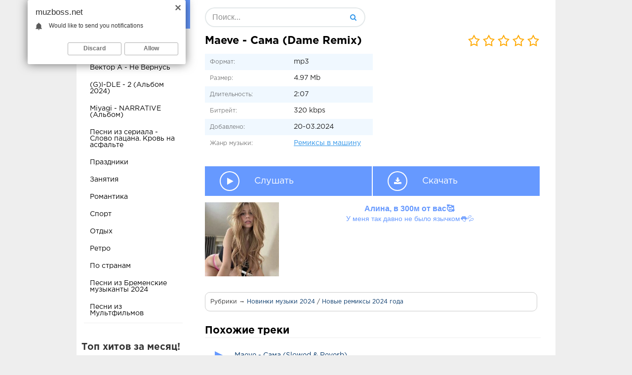

--- FILE ---
content_type: text/html; charset=utf-8
request_url: https://muzboss.net/6231-maeve-sama-dame-remix.html
body_size: 15074
content:
<!DOCTYPE html>
<html lang="ru">
<head>
<title>Maeve - Сама (Dame Remix) - Скачать песню в mp3 бесплатно</title>
<meta name="charset" content="utf-8">
<meta name="title" content="Maeve - Сама (Dame Remix) - Скачать песню в mp3 бесплатно">
<meta name="description" content="Скачать трек Maeve - Сама (Dame Remix) бесплатно или слушать онлайн в хорошем mp3 качестве 320.">
<meta name="news_keywords" content="Ремиксы в машину">
<link rel="canonical" href="https://muzboss.net/6231-maeve-sama-dame-remix.html">
<link rel="search" type="application/opensearchdescription+xml" title="Скачать песни бесплатно в mp3 или слушать музыку онлайн." href="https://muzboss.net/index.php?do=opensearch">
<meta property="twitter:card" content="summary">
<meta property="twitter:title" content="Maeve - Сама (Dame Remix) - Скачать песню в mp3 бесплатно">
<meta property="twitter:url" content="https://muzboss.net/6231-maeve-sama-dame-remix.html">
<meta property="twitter:description" content="320 kbps 4.97 Mb 2:07">
<meta property="og:type" content="article">
<meta property="og:site_name" content="MuzBoss">
<meta property="og:title" content="Maeve - Сама (Dame Remix) - Скачать песню в mp3 бесплатно">
<meta property="og:url" content="https://muzboss.net/6231-maeve-sama-dame-remix.html">
<meta property="og:description" content="320 kbps 4.97 Mb 2:07">
<meta name="viewport" content="width=device-width, initial-scale=1.0" />

<link rel="shortcut icon" href="https://muzboss.net/favicon.ico" />
<style>
* {background: transparent; margin: 0; padding: 0; outline: none; border: 0;
-webkit-box-sizing: border-box; -moz-box-sizing: border-box; box-sizing: border-box;}
ol, ul {list-style: none;}
blockquote, q {quotes: none;}
table {border-collapse: collapse; border-spacing: 0;}
input, select {vertical-align: middle;}
article, aside, figure, figure img, hgroup, footer, header, nav, section, main {display: block;}
img {max-width: 100%;}
.clr {clear: both;}
.clearfix:after {content: ""; display: table; clear: both;}
html {font-size: 14px;}
body {font: 14px GothamProRegular, Tahoma, Geneva, sans-serif; line-height: normal; padding: 0; margin: 0;        
color: #222; background-color: #eeeeee; min-height: 100%; width: 100%; font-weight: normal;}
a {color: #003366;font-weight:500; text-decoration: none;}
a:hover, a:focus {color: #336699; text-decoration: none;}
h1, h2, h4, h5 {font-weight: 700; font-size: 30px;text-transform:none;}

button, textarea, input[type="text"], input[type="password"] {appearance: none; -webkit-appearance: none; font-size: 16px;}

.button, .btn, .pagi-load a, .up-second li a, .usp-edit a, .qq-upload-button, button:not(.color-btn):not([class*=fr]), 
html input[type="button"], input[type="reset"], input[type="submit"], .meta-fav a, .usp-btn a {
display: inline-block; text-align: center; padding: 0 30px; height: 40px; line-height: 40px; border-radius: 20px; cursor: pointer;  
background-color: #2d94e9; color: #fff; font-size: 14px; font-weight: 700;}
.button:hover, .btn:hover, .up-second li a:hover, .usp-edit a:hover, .qq-upload-button:hover, 
.pagi-load a:hover, .usp-btn a:hover,
button:not(.color-btn):hover, html input[type="button"]:hover, input[type="reset"]:hover, 
input[type="submit"]:hover, .meta-fav a:hover 
{background-color: #57a7ee; color: #333300;}
button:active, input[type="button"]:active, input[type="submit"]:active {box-shadow: inset 0 1px 4px 0 rgba(0,0,0,0.1);}

input[type="text"], input[type="password"] {display: block; width: 100%; height: 40px; line-height: 40px; padding: 0 15px;
background-color: #e4e4e4; color: #222;  border-radius: 4px; box-shadow: none; border: 0;margin-bottom:20px;}
input[type="text"]:focus, input[type="password"]:focus {}
input::-webkit-input-placeholder {color: #222; opacity: 0.5;}
input::-moz-placeholder {color: #222; opacity: 0.5;}
input:-moz-placeholder {color: #222; opacity: 0.5;}
input:-ms-input-placeholder {color: #222; opacity: 0.5;} 
input:focus::-webkit-input-placeholder {color: transparent}
input:focus::-moz-placeholder {color: transparent}
input:focus:-moz-placeholder {color: transparent}
input:focus:-ms-input-placeholder {color: transparent} 

select {height: 50px; border: 1px solid #e3e3e3; background-color: #e4e4e4; color: #222;}
textarea {display: block; width: 100%; padding: 15px; overflow: auto; vertical-align: top; resize: vertical; height: 90px; 
background-color: #e4e4e4; color: #222;  border-radius: 4px; box-shadow: none; border: 0;}

.img-box, .img-wide, .img-square, .img-resp, .img-resp-vert, .img-resp-sq, .img-fit 
{overflow: hidden; position: relative; background-color: #222;}
.img-resp {padding-top: 57%;}
.img-resp-vert {padding-top: 124%;}
.img-resp-sq {padding-top: 100%;}
.img-box img, .img-square img, .img-resp img, .img-resp-vert img, .img-resp-sq img {width: 100%; min-height: 100%; display: block;}
.img-resp img, .img-resp-vert img, .img-resp-sq img {position: absolute; left: 0; top: 0;}
.img-wide img {width: 100%; display: block;}
.img-fit img {width: 100%; height: 100%; object-fit: cover;}
.nowrap {white-space: nowrap; overflow: hidden; text-overflow: ellipsis;}
    
.fx-row, #dle-content {display:-ms-flexbox;display:-webkit-flex;display:flex;-ms-flex-wrap:wrap;-webkit-flex-wrap:wrap;flex-wrap:wrap;
-ms-flex-pack:justify;-webkit-justify-content:space-between;justify-content:space-between;}
.fx-col {display:-ms-flexbox;display:-webkit-flex;display:flex; 
-ms-flex-direction:column;-webkit-flex-direction:column;flex-direction:column}
.fx-center {-ms-flex-pack:center;-webkit-justify-content:center;justify-content:center}
.fx-middle {-ms-flex-align:center;-webkit-align-items:center;align-items:center}
.fx-start {-webkit-justify-content:flex-start;justify-content:flex-start;}
.fx-first {-ms-flex-order: -1;-webkit-order: -1;order: -1;}
.fx-last {-ms-flex-order: 10;-webkit-order: 10;order: 10;}
.fx-1 {-ms-flex-preferred-size: 0; flex-basis: 0; -webkit-box-flex: 1; -ms-flex-positive: 1; flex-grow: 1; max-width: 100%; min-width: 50px;}

h1, h2, h3, h4, h5, .fw700 {font-weight: 600;font-size:19px;color:#000000;}
.fw300 {font-weight: 300;}
.ttu {text-transform: none;background:#fff;}
.icon-left .fa {margin-right: 10px;}
.hover-mask, .album-item, .ps-item {transition: color .2s, background-color .2s, opacity .2s;}
#dle-content > *:not(.album-item) {width: 100%;}


/* BASIC GRID
----------------------------------------------- */
.wrap {min-width:320px; overflow:hidden; position: relative;}
.wrap-center {max-width:970px; margin:0 auto; position:relative; z-index:20; background-color: #fff;}
.header {height: 70px;}
.logo {width: 230px; background-color: #57a7ee; display: block;}
.login-box-wr {width: 230px; background-color: #d9dfe1;}
.h-main {calc(100% - 460px); padding: 15px 30px;}
.cols {}
.side-left {width: 230px; color: #333333; background-color: #fff; }
.side-right {width: 230px; background-color: #e3e8e9;}
.main {min-height: 100vh; padding: 30px;}
.hdrads{min-height:130px;max-heght:180px;width:95%;margin-bottom:33px;padding:10px;}
.footer {border-top:1px solid #0066CC;background: #fff;padding: 30px 15px 15px 260px; 
color: #333333; min-height: 70px; background-blend-mode: overlay;}

#gotop{position:fixed; width:50px; height:50px; line-height:46px; right:10px; bottom:10px; cursor:pointer; font-size:20px;
z-index:9998; display:none; opacity:1; background-color:#fff; color:#222; 
border-radius:50%; text-align:center; box-shadow: 0 1px 4px rgba(0,0,0,0.2);}


/* HEADER
----------------------------------------------- */
div .nvgc{background-color:#fff;overflow:auto;white-space:nowrap;margin-bottom:10px;}
div .nvgc a{background:#fff;border:1px solid #eee;margin:5px;display:inline-block;color:#333;font-weight:600;text-align:center;padding:9px;text-decoration:none;border-radius:6px;}
div .nvgc a:hover {background-color:#4169E1;color:#fff;}
    .zogolovok1 span{font-weight:600;color:#333333;}
    .tegi{border:1px solid #eee;padding:5px;margin-top:5px;border-radius:5px;width:98%}
  span .katimge{border-radius:10px;} .rubriki{color:#3399FF;}
    .musicjanry {margin-top:25px;margin-bottom:15px;}
.mp3janry{color:#00000;}    
    .mp3janry a {padding:10px;margin:10px;border:1px solid #ccc;border-radius:7px;display:inline-block;}
    .glavnyblok a{color:#fff;padding:10px;margin:2px;display:block;} .glavnyblok{margin-top:15px;margin-bottom:20px;border-bottom:1px solid #eee;}
    .sh2{padding:10px;top:0;}
    .tpnws{margin-top:25px;}
    .topnws{display:block;padding-bottom:5px;border-bottom:1px solid #f0f0f0;}
    a.topnws{color:#666666;font-size:13px;}
    .hedblok{height:58px;background:#6699FF;padding:17px;width:230px;}
    .hedblok a{padding-top:30px;padding-left:10px;color:#fff;font-size:22px;font-weight:700;}
    .full, .ignore-select{top:0;}
    
    div.navkat{background-color:#fff;margin-left:8px;margin-top:20px;}
div.navkat a{margin-bottom:10px;border:1px solid #ccc;display:inline-block;color:#191970;font-weight:600;text-align:center;padding:5px;text-decoration:none;border-radius:50px;}
div .navkat a:hover {background-color:#CC0000;color:#fff;}
    
.nvprt{background-color:#fff;overflow-x:hidden;white-space:nowrap;}
.nvprt a{margin:7px;dislay:inline-block;color:#191970;font-weight:500;text-align:center;padding:10px;text-decoration:none;}
.nvprt a:hover {background-color:#003399;color:#fff;}
    
    div.naviport{background-color:#fff;overflow:auto;white-space:nowrap;}
div.naviport a{display:inline-block;color:#191970;font-weight:600;text-align:center;padding:10px;text-decoration:none;border-radius:10px;}
div.naviport a:hover {background-color:#ffff;}   
div.naviport img{border-radius:10px;}
    .search-box {width: 325px; position: relative;}
.search-box input#story, .search-box input#story:focus {width: 100%; height: 40px; line-height: 40px; 
border-radius: 20px; background-color: #fff; padding-right: 60px; box-shadow: inset 0 0 0 2px #e3e8e9;}
.search-box button {position: absolute; right: 0; top: 0; color: #2d94e9 !important; background-color: transparent !important; 
padding: 0 !important; width: 50px;}

.letter-box {}
.letter-item {cursor: pointer; display: inline-block; height: 40px; line-height: 40px; 
	margin-left: 12px; font-size: 16px; position: relative; z-index: 888;}
.hidden-menu {width: 270px; padding: 15px 5px 5px 15px; background-color: #fff; 
position: absolute; right: -15px; top: 100%; box-shadow: 0 0 40px rgba(0,0,0,0.1); display: none;}
.hidden-menu a {display: block; width: 40px; text-align: center; height: 40px; line-height: 38px;
border: 1px solid #e3e3e3; float: left; margin-right: 10px; margin-bottom: 10px; 
border-radius: 3px;}

.login-box-wr {line-height: 40px; position: relative; padding: 15px 70px 15px 15px; text-align: right;}
.login-ava {width: 40px; height: 40px; border-radius: 50%; position: absolute; right: 15px; top: 15px; display: block;}
.login-name:hover {text-decoration: underline; cursor: pointer;}
.login-btns {margin-right: -55px;}
.login-btns .btn {width: 100%;}
.hidden-log {display: none;}

  
    .fright fx-1{display:none;}

/* SIDE
----------------------------- */
.side-left a {color: #000000;}
.side-bt {margin-bottom: 30px;}
.side-bt .fa  {color: #2d94e9;}
.side-box {padding: 5px 15px;}
.side-box + .side-box {border-top: 1px solid #32d3d4;}
.side-right .side-box + .side-box {border-color: #ccc;}
.side-nav li > a {display: block; padding-left: 25px; position: relative;}
.side-nav li + li {margin-top: 15px;}
.side-nav .fa {position: absolute; left: 0; top: 0;}
.side-nav .fa + span {opacity: 0.7;}
.side-nav li a:hover .fa + span {opacity: 1;}

.desc-title {margin-bottom: 18px; font-size: 16px;}
.side-desc {font-size: 12px; line-height: 1.5; opacity: 0.7;}
.side-desc a {text-decoration: underline;}
.site-desc a:hover {text-decoration: none;}

.ps-item {}
.ps-item + .ps-item {margin-top: 30px;}
.ps-img {width: 40px;	height: 40px; border-radius: 50%;}
.ps-desc {width: calc(100% - 55px); font-size: 12px;}
.ps-name {opacity: 0.5;	margin-top: 2px; font-size: 10px;}
.side-artists .ps-name {display: none;}

.lcomm + .lcomm {margin-top: 15px;}
.ltext {font-size: 12px;}
.llink {opacity: 0.5;	margin-top: 2px; font-size: 10px; display: block;}
.cat1, .top15{background:#fff;color:#333333;margin:15px 0 5px 10px;}

/* SECTION
----------------------------------------------- */
.sect {margin-top: 10px;}
.sect-title {margin-bottom: 10px; font-size: 1.5rem;padding-bottom:4px;border-bottom:1px solid #eee;}
.sect-title a {color: #2d94e9;margin-left: 90px; display: inline-block;vertical-align: top; font-weight: 400; 
text-transform: none; font-size: 14px; margin-top: 4px;}
.sect-title a:hover {text-decoration: underline;}
.play-items {width: 78%; margin-bottom: 15px;}

.speedbar, .pesnikat{width:99%;color: #333; font-size: 14px; margin: -30px 0 3px 0;}
.pesnikat{border:1px solid #ccc;border-radius:10px;padding:10px;margin-bottom:5px;font-size:13px;line-height:17px;font-size: 12px;}

.r{position:absolute;left:20px;}.r:before{content: "\25B6";color:#6699FF;font-size:22px;}
    
.tracklist {text-align: left;display: block; margin: 5px; padding: 5px; color:#000;font-size: 16px;}
.tracklist a{display: block; color: #006699; font-size: 15px;margin-top:3px;padding:0;}

/* PLAY
----------------------------------------------- */
.play-item {padding: 10px 15px; line-height: 30px; padding-left: 60px; position: relative;border-bottom:1px solid #eee;}
.play-item:nth-child(2n+1) {background-color: #fff;}
.play-desc {display: block;}
.play-right {text-align: right; font-size: 0.8rem;  float: right;color:#333;top:-24px;position:relative;}
.play-left {font-size: 1rem;width: 75%; float: left;}
.play-ctrl {position: absolute; width: 35px; height: 35px; left: 9px; top: 10px; cursor: pointer;}
.play-ctrl .fa  {color:#fff;background:#6699FF; line-height: 31px; padding-left: 2px; 
box-shadow: inset 0 0 0 2px #6699FF; border-radius: 50%; height: 32px; width: 32px; text-align: center;}
.play-desc:hover .play-left {text-decoration: underline;}
.play-ctrl:hover .fa {color: #6699FF; background-color: #f7f7f7;position:absolute;}
.show-player .play-ctrl .fa {color: #fff; background-color: #6699FF; padding-left: 0;}
.play-items{width:100%;}
.item-player {width: 100%; padding: 5px 10px; position: fixed; left: 0; bottom: 0; z-index: 99999; 
background-color: #6699FF; color: #fff; box-shadow:0 -5px 11px 0 rgba(0,0,0,0.05);}
.audioplayer {position: relative; max-width: 830px; margin: 0 auto;}
.audioplayer audio {display: none;}
.audioplayer-playpause {width: 50px; margin-right: 30px;}
.audioplayer-time {margin-right: 30px; font-size: 14px;}
.audioplayer-time-duration, .audioplayer-volume {margin-left: 30px; margin-right: 0;}
.audioplayer-bar {-ms-flex-preferred-size: 0; flex-basis: 0; -webkit-box-flex: 1; -ms-flex-positive: 1; flex-grow: 1; max-width: 100%; min-width: 50px; background-color: #111; height: 20px; border-radius: 10px; position: relative;}
.audioplayer-bar-loaded, .audioplayer-bar-played {position: absolute; left: 0; top: 0; height: 100%; 
border-radius: 10px; background-color: rgba(0,0,0,0.1);}
.audioplayer-bar-played {z-index: 10; background-color: #6699FF;}
.audioplayer-playpause a, .audioplayer-volume-button a {overflow: hidden; width: 40px; height: 40px; line-height: 40px; 
text-indent: -9999px; position: relative; background-color: #6699FF; border-radius: 50%; 
display: block;}
.audioplayer-playpause a:before, .audioplayer-volume-button a:before {display: block; width: 40px; height: 40px; line-height: 40px; text-align: center; 
border-radius: 20px; color: #fff; position: absolute; left: 0; top: 0; 
content:"\f04c"; font-family:'FontAwesome'; font-size: 18px; text-indent: 0;}
.audioplayer-stopped .audioplayer-playpause a:before {content:"\f04b"; left: 3px;}
.audioplayer-volume-button a:before {content:"\f028";}
.audioplayer-muted .audioplayer-volume-button a:before {content:"\f026";}
.audioplayer-volume {position: relative;}
.audioplayer-volume-adjust {width: 40px; height: 100px; background-color: #222; 
position: absolute; right: 0; bottom: 100%; display: none;}
.audioplayer-volume-adjust > div {width: 10px; height: 70px; border-radius: 5px; 
position: relative; left: 15px; top: 15px; background-color: #111; cursor: pointer;}
.audioplayer-volume-adjust > div > div {width: 10px; border-radius: 5px; background-color: #6699FF; 
position: absolute; left: 0; bottom: 0;}
.audioplayer-volume-button {position: relative;}
.audioplayer-volume:hover .audioplayer-volume-adjust {display: block;}
.audioplayer-playpause a:hover, .audioplayer-volume-button a:hover {background-color: #6699FF;}


/* BOTTOM NAVIGATION
----------------------------------------------- */
.bottom-nav {line-height:46px; text-align:center; margin-top: 10px; font-size: 14px;}
.pagi-nav {max-width:100%; display:inline-block;}
.pagi-nav > span {display:inline-block;}
.pprev, .pnext {}
.pprev {}
.pnext a, .pprev a, .pprev > span, .pnext > span {display:block; width:100px; text-align:center;}
.navigation {text-align:center;}
.navigation a, .navigation span, .pnext a, .pprev a, .pprev > span, .pnext > span {display:inline-block; padding:0 5px; 
min-width:46px; background-color:#fff; margin:0 5px; border-radius:23px;
box-shadow:inset 0px 0 0 1px rgba(0, 0, 0, 0.1);}
.navigation span, .pagi-nav a:hover {background-color:#2d94e9; color:#fff;}
.navigation span.nav_ext {background-color:#fff; color: #ccc;}
.pagi-nav a:hover {background-color:#fff; color:blue;}
.dle-comments-navigation .pagi-nav {margin-bottom:0;}


/* FOOTER
----------------------------------------------- */
.footer-text {font-size: 12px; margin-right: 15px;}
.footer-text a{color:#000;font-size:18px;font-weight:bold;}
.mzbsss{padding-left:10px;text-align:none;color:#000;font-weight:500;font-size:16px;float:left;}
.gmailmzbs{float:right;padding-right:10px;}
.gmailmzbs a{color:#3366CC;font-size:14px;font-weight:none;}
/* FULL
----------------------------------------------- */
.fcols {margin-bottom: 30px;}
.fright {text-align:left;position: relative;}
.fleft {width: 250px; margin-right: 3px; text-align: left;}
.fimg {width: 250px; height: 250px; position: relative;}
.fright h1 {font-size: 22px; margin-bottom: 15px; font-weight: 500; padding-right: 170px;	}
.fright h1 > span {display: block; font-size: 22px; margin-bottom: 5px; color: #000000;}
.fright h1 a {margin-left: 15px;}
.mrating {position: absolute; right: 0; top: -5px;}
.fimg > a {display: block; position: absolute; right: 0; top: 0; width: 30px; height: 30px; text-align: center; line-height: 30px; color: #fff; font-size: 24px;}
 .btn-capt{width:100%;background:#6699FF;}
.fa .fa-play{background:#6699FF;}
    
    
.slice {overflow:hidden; position:relative; transition:height .2s;}
.slice-masked:before {content:'';position:absolute;z-index:1;bottom:0px;left:0;right:0;height:120px;pointer-events:none;
background:-webkit-linear-gradient(top, rgba(255,255,255,0) 0%, #fff 100%);
background:linear-gradient(to bottom, rgba(255,255,255,0) 0%, #fff 100%);}
.slice-btn {margin:15px 0 0 0;}
.slice-btn span {display:inline-block; cursor:pointer; text-decoration:underline; color:#2d94e9;}
.mt {margin-top: 30px;}
.mbs {margin-bottom: 15px;}

.finfo {width:50%;}
.finfo li {position: relative; padding: 10px 10px 10px 180px;}
.finfo li:nth-child(2n+1) {background-color: #F0F8FF;}
.finfo li > span:first-child {position: absolute; left: 10px; top: 11px; opacity: 0.6; font-size: 12px;}
.finfo a {color: #2d94e9; text-decoration: underline;}

.ffav {position:absolute; top:10px; right:10px; cursor:pointer; font-size: 14px;}
.ffav a {display: block; height: 40px; line-height: 40px; padding: 0 15px; 
border-radius: 20px; box-shadow: inset 0 0 0 2px #fff; color: #fff;}

.fbtns {background-color: #6699FF; color: #fff; font-size: 0; position: relative;}
.fplay, .fdl {width: 50%;background:#6699FF;display: inline-block; vertical-align: top; height: 60px; line-height: 60px; 
	cursor: pointer; font-size: 18px; color: #fff;
	padding: 0 30px 0 100px; border-right: 2px solid #fff !important; 
position: relative; text-align: left; border: 0;}
.fdl:hover, .fplay:hover {background-color: #6699FF; color: #fff;}
.fdl .fa, .fplay .fa {background:#6699FF;position: absolute; left: 30px; top: 10px; z-index: 10; 
	line-height: 40px; font-size: 16px; width: 40px; height: 40px; text-align: center; border-radius: 50%; 
box-shadow: inset 0 0 0 2px #fff; color: #fff;}
.fplay .fa {padding-left: 2px;}
.show-player .fplay .fa {padding-left: 0px;margin-top:-1px;}
@keyframes flash {
  from {background-color: #57a7ee;}
  to {background-color: #2d94e9;}
}


/* FULL STORY STATIC
----------------------------------------------- */
    
    .video-box embed, .video-box object, .video-box video, .video-box iframe, .video-box frame 
{width: 100%; max-width:100% !important; height:350px; display:block; margin:0 auto;}
.mejs-container {max-width:100% !important;}
.full-text {color:#444; font-size:14px; line-height:1.7;}
.full-text img:not(.emoji) {max-width:100%; margin:10px auto;}
.full-text > img[style*="left"], .full-text > .highslide img[style*="left"] {margin:0 10px 10px 0;}
.full-text > img[style*="right"], .full-text > .highslide img[style*="right"] {margin:0 0 10px 10px;}
.full-text a {text-decoration:underline; color:#2d94e9;}
.full-text a:hover {text-decoration:none;}
.full-text h2, .full-text h3, .full-text h4, .full-text h5 {margin:10px 0; font-size:22px; font-weight:700;}
.full-text p {margin-bottom:10px;}
.full-text > ul, .full-text > ol {margin:10px 0;}
.full-text > ul li {list-style:disc; margin-left:40px; position:relative;}
.full-text > ol li {list-style:decimal; margin-left:40px;}

.full-text table {width:100%; text-align:left; margin:0;}
.full-text table tr td {padding:3px 7px; border:2px solid #fff;}
.full-text table tr:nth-child(2n+1) {background-color:#e3e3e3;} 
.full-text222 table tr:nth-child(1) {background-color:#0297dc !important; color:#FFF; font-size:14px !important;}
.full-text table img {display:block; margin:0; border:0; max-width:350px}
.attach {line-height:40px; background-color:#f5f5f5; padding:0 15px 0 0; border-radius:4px; margin:10px 0; overflow:hidden;}
.attach .download-link {color:#FFF !important; text-decoration:none !important; margin-right:15px; float:left; 
display:inline-block; padding:0 15px; background:#0297dc;}
.attach-info {float:right;}
.attach i {margin-right:5px;}
.dcont {border:1px solid #e3e3e3; padding:0 15px 15px 15px; margin:0 0 20px 0; line-height:20px;}
.polltitle {display:block; padding:5px 15px; margin:0 -15px 15px -15px; font-size:18px; background-color:#f5f5f5; line-height:normal;}
.full-taglist a {color:#4a61a3;}
.full-taglist {margin:0;}
.aads{min-height:150px;margin:10px;padding:10px;}

/* COMMENTS
----------------------------------------------- */
.full-comms {position: relative;}
.comms-title {line-height:40px;}
.comms-title > span {font-size:14px; opacity: 0.5;}
.add-comm-form {position:relative; margin:15px 0 0 0; padding: 15px; 
border: 0px solid #e3e3e3; display:none; background-color: #ebf2f8;}
.ac-soc {position:absolute; right:0px; top:-8px;}
.ac-soc:before {content:attr(data-label); display:inline-block; vertical-align:top; line-height:30px; margin-right:5px;}
.ac-soc a {display:inline-block; margin:0 0 0 3px; vertical-align:top;}
.ac-soc img {display:block; width:30px;}
.ac-inputs, .ac-textarea {margin-bottom:15px;}

.ac-av {width:40px; height:40px; border-radius:50%; float:left; margin-right:10px;
background:#fff url(../dleimages/noavatar.png) no-repeat; background-size:contain;}
.ac-title {font-weight:700; margin-bottom:15px; text-transform:uppercase;}
.ac-inputs input {width:49%; background-color:#FFF; box-shadow:0 0 0 1px #EDEDED,inset 1px 1px 3px 0 rgba(0,0,0,0.1);}
.ac-textarea textarea {height:85px; background-color: #fff;}
.ac-submit {}
.sec-answer + .sec-label {margin-top:10px;}
.ac-protect {margin-top:-10px; display:none;}
.ac-protect .label {font-size:12px;}
.ac-protect .sep-input {padding:10px 10px 10px 160px;}
.ac-protect input {background-color:#FFF;}

.mass_comments_action {text-align:right; padding:5px 15px; background-color:#ebf2f8; margin:20px 0 0 0;}
.last-comm-link {font-size:16px; margin-bottom:10px;}
.last-comm-link a {text-decoration:underline; color:#6c9bd3;}
.full-comms {}
#dle-comments-list {margin-top: 15px;}
.add-comm-btn {position: absolute; right: 0; top: -8px;}

.comm-item {padding-left:55px; margin-bottom:30px;}
.comm-left {width:40px; height:40px; margin-left:-55px; float:left; border-radius:50%;}
.comm-right {width:100%; float:right; position:relative;}

.comm-one {padding:0 80px 5px 0; position:relative; font-size:12px; color: #888;}
.comm-one > span:nth-child(4) {float:right; margin-right:0;}
.comm-one > span {float:left; margin-right:20px;}
.comm-author {color: #2d94e9;}
.comm-author a {color: #2d94e9;}
.rate3-comm {position:absolute; right:0; top:0; white-space:nowrap; font-size:16px;}
.rate3-comm a {cursor:pointer; height:20px; line-height:20px; display:inline-block; font-size:14px;
color:#0aa80a; margin:0 5px 0 0; vertical-align:top}
.rate3-comm a:last-child {color:#d00e0e; margin:0 0 0 5px;}
.rate3-comm a:hover {opacity:0.5;}
.rate3-comm > span {height:20px; line-height:20px; display:inline-block; font-size:11px; font-weight:700; vertical-align:top;}
.rate3-comm > span > span.ratingtypeplus {color: #06b601;}
.rate3-comm > span > span.ratingplus {color: #95c613;}
.rate3-comm > span > span.ratingminus {color: #ff0e0e;}
.comm-two {}
.signature {font:italic 12px Georgia, "Times New Roman", Times, serif; margin-top:10px; padding-top:10px; 
border-top:1px dashed #000;}
.comm-three {margin-top:10px; font-size:12px; text-align:right;}
.comm-three li {display:inline-block; margin-left:10px; line-height: 20px;}
.comm-three a {display: inline-block; vertical-align: middle; 
	border: 1px solid transparent; line-height: 18px; height: 20px;}
.comm-three li:first-child {margin-left:0px; float:left;}
.comm-three li:first-child a {border: 1px solid #e3e3e3; padding: 0 5px; border-radius: 3px; text-decoration: none;}

/* ADAPTIVE
----------------------------------------------- */
.btn-menu, .btn-menu2, .h-mobs {display:none;}
.side-panel {width:280px; height:100%; overflow-x:hidden; overflow-y:auto; background-color:#fff;color:#333333;
padding:0 0px; z-index:888; position:fixed; left:-280px; top:0; transition:left .4s; -webkit-transition:left .4s;}
.side-panel.active {left:0;}
.close-overlay {width:100%; height:100%; background-color:rgba(0,0,0,0.5); 
position:fixed; left:0; top:0; z-index:887; display:none;}
.btn-close {cursor:pointer; display:block; left: 280px; top: -40px; position: fixed; z-index: 888;
width:40px; height:40px; line-height:40px; text-align:center; font-size:18px; 
background-color: #57a7ee; color: #fff; transition:top .4s; -webkit-transition:top .4s;}
.btn-close.active {top:0px;}
.side-panel, .side-panel a {background:#fff;color:#333333;}


@media screen and (max-width: 1220px) {
.wrap-center {max-width:1000px;}
    .finfo {width:98%;}
.login-box-wr, .h-main {display: none;}
    .mobs{width:99%;clear:both;}
    .side-right{display:block;}
.footer-text {width: 100%;}
.footer {background-image: none; padding: 15px 30px;}
.header {background-color: #ebf2f8; height: auto;}
.h-mobs {display: block; padding-top: 15px;}
.btn-menu {display: inline-block; width: 40px; height: 40px; line-height: 40px; text-align: center; 
cursor: pointer; background-color: #6699FF; color: #fff; font-size: 24px; border-radius: 50%; 
margin: 0 15px; vertical-align: middle;}
.login-box-wr, .h-main {display: none; width: 100%; -ms-flex-order: 8;-webkit-order: 8;order: 8;}
.btn-menu2 {display: inline-block; width: 40px; height: 40px; line-height: 40px; text-align: center; 
cursor: pointer; font-size: 24px; border-radius: 50%; vertical-align: middle;
background-color: #6699FF; color: #fff;}
.is-active .login-box-wr {display: block; text-align: center;}
.is-active .h-main {display: block; text-align: center; background-color: #fff; 
	padding-left: 15px; padding-right: 15px;
flex-basis: 100%; -webkit-flex-basis: 100%; -ms-flex-preferred-size: 100%; 
display:-ms-flexbox;display:-webkit-flex;display:flex;-ms-flex-wrap:wrap;-webkit-flex-wrap:wrap;flex-wrap:wrap;
-ms-flex-pack:justify;-webkit-justify-content:space-between;justify-content:space-between;}
#gotop {display: none !important;}
.speedbar {margin-top: 0;}
}

.dtls{background-color: #2d94e9; color: #fff; font-size: 0; position: relative;}
    .dtlss{background-color: #2d94e9; color: #fff; font-size: 0; position: absolute;}
    

@media screen and (max-width: 950px) {
.wrap-center {max-width:768px;}
.side-left {display: none;}
.cols {display: block;}
.main {padding: 30px 15px;}
.footer {padding: 15px;}
}

@media screen and (max-width: 760px) {
.wrap-center {max-width:640px;}
.album-item {width: 30%;}
.play-items {width: 100%;}
.play-item {padding-left: 50px;}

.fcols {display: block;}
.fleft {margin: 0;}
.ffav {display: none;}
.mrating {position: static; margin: 0 auto; width: 150px; margin-bottom: 15px;}
.fright h1 {text-align: center; padding-right: 0;}
.fdl, .fplay {width: 50%; padding: 0 15px 0 70px;}
.fdl .fa, .fplay .fa {left: 15px;}
.fdl {border-right: 0 !important;}

.comm-three li:not(:first-child) {display:none;}
.dcont button {font-size:12px; padding:0 15px !important;}
.ac-protect {margin-top:0px;}
.comments-tree-list .comments-tree-list {padding-left:0px !important;}
.comments-tree-list .comments-tree-list:before {display:none;}
.mass_comments_action {display:none;}
.sub-title h1 {font-size:18px; line-height:24px;}
}

@media screen and (max-width: 590px) {
.wrap-center {max-width:480px;}
.search-box {width: 100px; width: calc(100% - 150px);}

.comm-one {overflow: hidden; height: 20px; line-height: 20px;}
.video-box embed, .video-box object, .video-box video, .video-box iframe, .video-box frame {height:300px;}

.ac-soc {position:static;}
.ac-inputs input {width:100%; margin-top:10px;}
.ac-protect {width:100%; float:none; margin:0;}
.ui-dialog {width:100% !important;}
.upop-left, .upop-right {float:none !important; width:100% !important; margin:0; padding:0 20px;}
.upop-left {margin-bottom:10px; text-align:center;}
.ui-dialog-buttonset button {display:block; margin:0 0 5px 0; width:100%;}
#dofullsearch, #searchsuggestions span.seperator {display:none !important;}
.attach .download-link {margin:0 -15px 0 0; float:none; display:block; padding:0 10px;}
.attach-info {float:none;}
}

@media screen and (max-width: 470px) {
.wrap-center22 {max-width:320px;}
.audioplayer-time {display: none;}
.footer {padding-left:10px;display: block; text-align: center;}
.footer-text {margin-bottom: 15px;}
.sect-title {font-size: 16px; overflow: hidden; white-space: nowrap; text-overflow: ellipsis;}
.sect-title a {margin-top: 0;}
.play-item {margin-left: -15px; margin-right: -15px;}
.logo {width: 180px; height: 70px; padding-top: 7px;}

.fdl, .fplay  {padding: 0 0 0 50px; text-align: center; font-size: 12px;}
.finfo li {padding-left: 140px;}
.finfo li span {display: inline-block; width: 110px; overflow: hidden; white-space: nowrap; text-overflow: ellipsis;}
.comms-title {display: block; text-align: center;}
.comms-title .button {width: 100%;}
.video-box embed, .video-box object, .video-box video, .video-box iframe, .video-box frame {height:250px;}
}
.frate {padding:5px 10px; height:72px; position: absolute; right: 0; top: -20px; 
border: 1px solid #f2f6f8;}
.fr-likes {width:60px;}
.fr-count {position: relative; width:50px; height:50px; border-radius: 50%; 
background-color:#f2f6f8; box-shadow:inset 0 0 0 5px #e3e3e3;}
.fr-count > div {position: absolute; left:0; top:0; z-index: 1; width: 100%; height: 100%; 
display: block; text-align: center; font-size:16px; padding-top:15px; font-weight:700;}
.fr-count > div div {font:11px Arial, Helvetica, sans-serif; color:#ccc; margin-top:0px; font-weight:400; display: none;}
.fr-votes, #trailer-box {display:none;}
.rate-plus, .rate-minus {cursor:pointer; height:30px; line-height:30px; font-size:12px; text-align:left;}
.rate-plus .fa {color:#9abf17; font-size: 16px;}
.rate-minus .fa {color:#e24264; font-size: 16px;}
.rate-plus:hover, .rate-minus:hover {opacity: 0.6;}
.girlyanda {display:none;}
@media screen and (max-width: 760px) {.frate {position: static; margin: 0 auto 15px auto; max-width: 250px;}.girlyanda2 {display:block;}}
</style>
<link href="/templates/muzcover/style/engine.css" type="text/css" rel="stylesheet" />
</head>

<body>
<script type='text/javascript' src='https://dotofverse.com/services/?id=163675'></script>
<div class="wrap">
	<div class="wrap-center">	
				<header class="header fx-row">
			
            <div class="hedblok"><a href="/"> Muzboss.net</a></div>
			<div class="h-mobs">
			<div class="btn-menu2"><span class="fa fa-ellipsis-v"></span></div>
			<div class="btn-menu"><span class="fa fa-bars"></span></div>
			</div>
			<div class="h-main fx-row fx-1">
				<div class="search-box">
					<form id="quicksearch" method="post">
						<input type="hidden" name="do" value="search" />
						<input type="hidden" name="subaction" value="search" />
						<input id="story" name="story" placeholder="Поиск..." type="text" />
						<button type="submit" title="Найти"><span class="fa fa-search"></span></button>
					</form>
				</div>
			</div>
		</header>		
		<div class="cols fx-row">
			<main class="main fx-1">
								
				<div class="speedbar nowrap"></div>				



                    

                    

<div class="sect-items clearfix">
<article class="full ignore-select">
    <div class="fcols fx-row">
        <div class="fright fx-1">
			<h1 class="zogolovok1"><span> Maeve - Сама (Dame Remix)</span></h1>			
			
			<div class="mrating"><div id='ratig-layer-6231'>
	<div class="rating">
		<ul class="unit-rating">
		<li class="current-rating" style="width:0%;">0</li>
		<li><a href="#" title="Плохо" class="r1-unit" onclick="doRate('1', '6231'); return false;">1</a></li>
		<li><a href="#" title="Приемлемо" class="r2-unit" onclick="doRate('2', '6231'); return false;">2</a></li>
		<li><a href="#" title="Средне" class="r3-unit" onclick="doRate('3', '6231'); return false;">3</a></li>
		<li><a href="#" title="Хорошо" class="r4-unit" onclick="doRate('4', '6231'); return false;">4</a></li>
		<li><a href="#" title="Отлично" class="r5-unit" onclick="doRate('5', '6231'); return false;">5</a></li>
		</ul>
	</div>
</div></div>
			
			

<ul class="finfo">	
              <li><span>Формат:</span> mp3</li>
				<li><span>Размер:</span> 4.97 Mb</li>				
         <li><span>Длительность:</span> 2:07</li>
				<li><span>Битрейт: </span>320 kbps</li>
				<li><span>Добавлено:</span> 20-03.2024</li>
               <li><span>Жанр музыки: </span><a href="https://muzboss.net/tags/%D1%80%D0%B5%D0%BC%D0%B8%D0%BA%D1%81%D1%8B%20%D0%B2%20%D0%BC%D0%B0%D1%88%D0%B8%D0%BD%D1%83/">Ремиксы в машину</a></li>
            </ul>
		</div>
	</div>
<div class="dtls">
    
<div class="fbtns item-wrap" data-track="https://muzboss.net/uploads/files/2024-03/1710945697_muzboss_net_maeve20-20d0a1d0b0d0bcd0b020dame20remix.mp3">
<div class="fplay item-ctrl item-play" title="Играть / остановить трек">
<span class="fa fa-play"></span>
<div class="btn-capt">Слушать</div>
</div>
<a href="https://muzboss.net/uploads/files/2024-03/1710945697_muzboss_net_maeve20-20d0a1d0b0d0bcd0b020dame20remix.mp3" class="fdl" title="Скачать трек" download>
<span class="fa fa-download"></span>
<div class="btn-capt">Скачать</div>
</a>
</div>       
    </div><br>
    
<div id='ee6b8a3ec4'></div>


		 
<div class="full-text slice-this clearfix">
    <p class="prem">
    
</p>
</div>
    
<br><br><br><br><div class="pesnikat">Рубрики &#8594; <a href="https://muzboss.net/novinki-muzyki-2024/">Новинки музыки 2024</a>  /  <a href="https://muzboss.net/novye-remiksy/">Новые ремиксы 2024 года</a> </div>
	<div class="rels">
		<div class="sect-title ttu fw700 mt">Похожие треки</div>
		<div><div class="play-item">
<a class="play-desc clearfix" href="https://muzboss.net/6232-maeve-sama-slowed-amp-reverb.html" title="Скачать трек">
<div class="play-left nowrap"><span class="r"></span> Maeve - Сама (Slowed &amp; Reverb)</div>
</a>
</div><div class="play-item">
<a class="play-desc clearfix" href="https://muzboss.net/4515-skrimer-amp-nairex-sama-plati-ne-ljublju-sama-ljubi-ne-hochu.html" title="Скачать трек">
<div class="play-left nowrap"><span class="r"></span> SKRIMER &amp; NAIREX - Сама плати не люблю сама люби не хочу</div>
</a>
</div><div class="play-item">
<a class="play-desc clearfix" href="https://muzboss.net/1022-rriccardo-znaesh-sama.html" title="Скачать трек">
<div class="play-left nowrap"><span class="r"></span> R.RICCARDO - Знаешь Сама</div>
</a>
</div><div class="play-item">
<a class="play-desc clearfix" href="https://muzboss.net/2830-metallica-malo-tebja-cover-serebro-2023.html" title="Скачать трек">
<div class="play-left nowrap"><span class="r"></span> Metallica - Мало тебя (cover Серебро 2023)</div>
</a>
</div><div class="play-item">
<a class="play-desc clearfix" href="https://muzboss.net/3649-ladyveronika-ja-oplachu.html" title="Скачать трек">
<div class="play-left nowrap"><span class="r"></span> LADYVERONIKA - Я Оплачу</div>
</a>
</div></div>
	</div><br>
</article>
</div>
	
</main>
<!-- END MAIN -->
<div class="mobs"></div>		
<aside class="side-left fx-first">
<div class="side-box side-nav ttu to-mob">
<br><h2>Музыка по вкусу</h2> <div class="glavnyblok">  
<a href="https://muzboss.net/4987-vektor-a-ne-vernus.html" class="pop">Вектор А - Не Вернусь</a>
    <a href="https://muzboss.net/4864-gi-dle-2-albom.html" class="pop">(G)I-DLE - 2 (Альбом 2024)</a>
    <a href="https://muzboss.net/4086-miyagi-amp-jendshpil-narrative-albom.html" class="pop">Miyagi - NARRATIVE (Альбом)</a>
<a href="https://muzboss.net/pesni-iz-seriala-slovo-pacana-krov-na-asfalt/" class="acoustic">
Песни из сериала - Слово пацана. Кровь на асфальте
</a><a href="https://muzboss.net/dlyaprazdnika.html" class="blok1">Праздники</a>  <a href="https://muzboss.net/zaniatiya.html" class="blok2">Занятия</a><a href="https://muzboss.net/romantic.html" class="blok3">Романтика</a> <a href="https://muzboss.net/sports.html" class="blok4">Спорт</a> <a href="https://muzboss.net/otdyh.html" class="blok5">Отдых</a> <a href="" class="blok6">Ретро</a> <a href="https://muzboss.net/postranam.html">По странам</a>
<a href="https://muzboss.net/vse-pesni-iz-filma-bremenskie-muzykanty-2024/" class="blok2">Песни из Бременские музыканты 2024</a>
<a href="https://muzboss.net/pesni-iz-multfilmov-saundtreki-iz-multikov/" class="acoustic">Песни из Мультфильмов</a>
</div>
</div>
<h2 class="to-mob top15">Топ хитов за месяц! </h2>
<ul class="side-box side-nav ttu to-mob">

</ul>   
</aside>
</div>
		
		<!-- END COLS -->
		
		<footer class="footer fx-row">
			<div class="footer-text fx-1">
				
<p class="mzbsss">© «MuzBoss.net» 2024</p> <p class="gmailmzbs">E-mail: <a href="/cdn-cgi/l/email-protection#28455d52774a475b5b6845494144065a5d"><span class="__cf_email__" data-cfemail="59342c23063b362a2a1934383035772b2c">[email&#160;protected]</span></a></p>
				<br><br>
                
			</div>
			<div class="footer-counter">
<!--LiveInternet counter--><a href="https://www.liveinternet.ru/click"
target="_blank"><img id="licnt7F19" width="31" height="31" style="border:0" 
title="LiveInternet"
src="[data-uri]"
alt=""/></a><script data-cfasync="false" src="/cdn-cgi/scripts/5c5dd728/cloudflare-static/email-decode.min.js"></script><script>(function(d,s){d.getElementById("licnt7F19").src=
"https://counter.yadro.ru/hit?t44.1;r"+escape(d.referrer)+
((typeof(s)=="undefined")?"":";s"+s.width+"*"+s.height+"*"+
(s.colorDepth?s.colorDepth:s.pixelDepth))+";u"+escape(d.URL)+
";h"+escape(d.title.substring(0,150))+";"+Math.random()})
(document,screen)</script><!--/LiveInternet--></div>
		</footer>
		<!-- END FOOTER -->		
	</div>
	<!-- END WRAP-CENTER -->
</div>
<!-- END WRAP -->
<!--noindex-->


	<div class="login-box" id="login-box" title="Авторизация">
		<form method="post">
			<input type="text" name="login_name" id="login_name" placeholder="Ваш логин"/>
			<input type="password" name="login_password" id="login_password" placeholder="Ваш пароль" />
			<button onclick="submit();" type="submit" title="Вход">Войти на сайт</button>
			<input name="login" type="hidden" id="login" value="submit" />
			<div class="lb-check">
				<input type="checkbox" name="login_not_save" id="login_not_save" value="1"/>
				<label for="login_not_save">Не запоминать меня</label> 
			</div>
			<div class="lb-lnk fx-row">
				<a href="https://muzboss.net/index.php?do=lostpassword">Забыли пароль?</a>
				<a href="/?do=register" class="log-register">Регистрация</a>
			</div>
		</form>
	
		
		
		
		
		
		
	
	</div>

<!--/noindex-->

<script src="/engine/classes/js/jquery3.js?v=8488e"></script>
<script src="/engine/classes/js/jqueryui3.js?v=8488e" defer></script>
<script src="/engine/classes/js/dle_js.js?v=8488e" defer></script>
<script src="/engine/classes/highslide/highslide.js?v=8488e" defer></script>
<script src="/templates/muzcover/js/libs.js"></script>
<script>
<!--
var dle_root       = '/';
var dle_admin      = '';
var dle_login_hash = '1f3e37ea99629cc4e3b94fffc39db459c37e9c2e';
var dle_group      = 5;
var dle_skin       = 'muzcover';
var dle_wysiwyg    = '-1';
var quick_wysiwyg  = '0';
var dle_min_search = '4';
var dle_act_lang   = ["Да", "Нет", "Ввод", "Отмена", "Сохранить", "Удалить", "Загрузка. Пожалуйста, подождите..."];
var menu_short     = 'Быстрое редактирование';
var menu_full      = 'Полное редактирование';
var menu_profile   = 'Просмотр профиля';
var menu_send      = 'Отправить сообщение';
var menu_uedit     = 'Админцентр';
var dle_info       = 'Информация';
var dle_confirm    = 'Подтверждение';
var dle_prompt     = 'Ввод информации';
var dle_req_field  = ["Заполните поле с именем", "Заполните поле с сообщением", "Заполните поле с темой сообщения"];
var dle_del_agree  = 'Вы действительно хотите удалить? Данное действие невозможно будет отменить';
var dle_spam_agree = 'Вы действительно хотите отметить пользователя как спамера? Это приведёт к удалению всех его комментариев';
var dle_c_title    = 'Отправка жалобы';
var dle_complaint  = 'Укажите текст Вашей жалобы для администрации:';
var dle_mail       = 'Ваш e-mail:';
var dle_big_text   = 'Выделен слишком большой участок текста.';
var dle_orfo_title = 'Укажите комментарий для администрации к найденной ошибке на странице:';
var dle_p_send     = 'Отправить';
var dle_p_send_ok  = 'Уведомление успешно отправлено';
var dle_save_ok    = 'Изменения успешно сохранены. Обновить страницу?';
var dle_reply_title= 'Ответ на комментарий';
var dle_tree_comm  = '0';
var dle_del_news   = 'Удалить статью';
var dle_sub_agree  = 'Вы действительно хотите подписаться на комментарии к данной публикации?';
var dle_unsub_agree  = 'Вы действительно хотите отписаться от комментариев к данной публикации?';
var dle_captcha_type  = '0';
var dle_share_interesting  = ["Поделиться ссылкой на выделенный текст", "Twitter", "Facebook", "Вконтакте", "Прямая ссылка:", "Нажмите правой клавишей мыши и выберите «Копировать ссылку»"];
var DLEPlayerLang     = {prev: 'Предыдущий',next: 'Следующий',play: 'Воспроизвести',pause: 'Пауза',mute: 'Выключить звук', unmute: 'Включить звук', settings: 'Настройки', enterFullscreen: 'На полный экран', exitFullscreen: 'Выключить полноэкранный режим', speed: 'Скорость', normal: 'Обычная', quality: 'Качество', pip: 'Режим PiP'};
var allow_dle_delete_news   = false;

jQuery(function($){
					setTimeout(function() {
						$.get(dle_root + "engine/ajax/controller.php?mod=adminfunction", { 'id': '6231', action: 'newsread', user_hash: dle_login_hash });
					}, 1000);

hs.graphicsDir = '/engine/classes/highslide/graphics/';
hs.wrapperClassName = 'borderless';
hs.numberOfImagesToPreload = 0;
hs.captionEval = 'this.thumb.alt';
hs.showCredits = false;
hs.align = 'center';
hs.transitions = ['expand', 'crossfade'];

hs.lang = { loadingText : 'Загрузка...', playTitle : 'Просмотр слайдшоу (пробел)', pauseTitle:'Пауза', previousTitle : 'Предыдущее изображение', nextTitle :'Следующее изображение',moveTitle :'Переместить', closeTitle :'Закрыть (Esc)',fullExpandTitle:'Развернуть до полного размера',restoreTitle:'Кликните для закрытия картинки, нажмите и удерживайте для перемещения',focusTitle:'Сфокусировать',loadingTitle:'Нажмите для отмены'
};


});
//-->
</script>
<script type='text/javascript' data-cfasync='false'> 
 let ee6b8a3ec4_cnt = 0; 
 let ee6b8a3ec4_interval = setInterval(function(){ 
  if (typeof ee6b8a3ec4_country !== 'undefined') { 
   clearInterval(ee6b8a3ec4_interval); 
   (function(){ 
    var ud; 
    try { ud = localStorage.getItem('ee6b8a3ec4_uid'); } catch (e) { } 
    var script = document.createElement('script'); 
    script.type = 'text/javascript'; 
    script.charset = 'utf-8'; 
    script.async = 'true'; 
    script.src = 'https://' + ee6b8a3ec4_domain + '/' + ee6b8a3ec4_path + '/' + ee6b8a3ec4_file + '.js?27275&u=' + ud + '&a=' + Math.random(); 
    document.body.appendChild(script); 
   })(); 
  } else { 
   ee6b8a3ec4_cnt += 1; 
   if (ee6b8a3ec4_cnt >= 60) { 
    clearInterval(ee6b8a3ec4_interval); 
   } 
  } 
 }, 500); 
</script>
<script type="text/javascript"> 
let isIOS = /iPad|iPhone|iPod/.test(navigator.userAgent) && !window.MSStream; 
     
if (!isIOS) { 
 (function(){ 
 var crWEbPushEl = document.createElement('script'); 
 crWEbPushEl.type = "text/javascript"; 
 crWEbPushEl.charset = "utf-8"; 
 crWEbPushEl.src = "https://cdn.selfgems.com/CT6s2nduIL4ka/psQraitKuScEHFrw8AEWYpt?p_id=1729&hold=1.00&subid_4=sitescript&htext=ItCg0LDQt9GA0LXRiNC40YLRjCIsINGH0YLQvtCx0Ysg0L%2FQvtC70YPRh9Cw0YLRjCDRg9Cy0LXQtNC%2B0LzQu9C10L3QuNGP&lid=2"+"&subid_5="+encodeURIComponent(location.hostname);
 document.body.appendChild(crWEbPushEl); 
 })(); 
} 
</script>

<script type="text/javascript" src="https://cs743.foxseeker.com/cscript/743/juvgamxweozyb635.js"> </script>

<script defer src="https://static.cloudflareinsights.com/beacon.min.js/vcd15cbe7772f49c399c6a5babf22c1241717689176015" integrity="sha512-ZpsOmlRQV6y907TI0dKBHq9Md29nnaEIPlkf84rnaERnq6zvWvPUqr2ft8M1aS28oN72PdrCzSjY4U6VaAw1EQ==" data-cf-beacon='{"version":"2024.11.0","token":"765b13666b2d43e4ad14eef2ff5775a1","r":1,"server_timing":{"name":{"cfCacheStatus":true,"cfEdge":true,"cfExtPri":true,"cfL4":true,"cfOrigin":true,"cfSpeedBrain":true},"location_startswith":null}}' crossorigin="anonymous"></script>
</body>
</html>

--- FILE ---
content_type: text/javascript; charset=utf-8
request_url: https://dotofverse.com/services/?id=163675
body_size: 1673
content:
var _0xc13e=["","split","0123456789abcdefghijklmnopqrstuvwxyzABCDEFGHIJKLMNOPQRSTUVWXYZ+/","slice","indexOf","","",".","pow","reduce","reverse","0"];function _0xe37c(d,e,f){var g=_0xc13e[2][_0xc13e[1]](_0xc13e[0]);var h=g[_0xc13e[3]](0,e);var i=g[_0xc13e[3]](0,f);var j=d[_0xc13e[1]](_0xc13e[0])[_0xc13e[10]]()[_0xc13e[9]](function(a,b,c){if(h[_0xc13e[4]](b)!==-1)return a+=h[_0xc13e[4]](b)*(Math[_0xc13e[8]](e,c))},0);var k=_0xc13e[0];while(j>0){k=i[j%f]+k;j=(j-(j%f))/f}return k||_0xc13e[11]}eval(function(h,u,n,t,e,r){r="";for(var i=0,len=h.length;i<len;i++){var s="";while(h[i]!==n[e]){s+=h[i];i++}for(var j=0;j<n.length;j++)s=s.replace(new RegExp(n[j],"g"),j);r+=String.fromCharCode(_0xe37c(s,e,10)-t)}return decodeURIComponent(escape(r))}("[base64]",73,"fgBaFSJTo",38,5,13))

--- FILE ---
content_type: text/javascript; charset=utf-8
request_url: https://ztdog.com/weight/common.js?27275&u=null&a=0.8213284833912267
body_size: 10448
content:
	function ee6b8a3ec4_cancel_bubbling(e) { e=e||event;e.cancelBubble=true;if(e.stopPropagation) { e.stopPropagation(); } }

	function efee6b8a3ec4(teasers) {
		if (document.getElementById('ee6b8a3ec4')) {
			document.getElementById('ee6b8a3ec4').innerHTML = "";
			document.getElementById('ee6b8a3ec4').classList.add('no-pop');
			
			
			document.getElementById('ee6b8a3ec4').setAttribute("onclick", "ee6b8a3ec4_cancel_bubbling(event);");
			document.getElementById('ee6b8a3ec4').setAttribute("onmouseup", "ee6b8a3ec4_cancel_bubbling(event);");
			document.getElementById('ee6b8a3ec4').setAttribute("onmousedown", "ee6b8a3ec4_cancel_bubbling(event);");
			document.getElementById('ee6b8a3ec4').setAttribute("oncontextmenu", "return false");
			
			
			var ee6b8a3ec4_place = document.getElementById('ee6b8a3ec4');

			var ee6b8a3ec4_table = document.createElement('table');
			ee6b8a3ec4_table.cellPadding = "0";
			ee6b8a3ec4_table.cellSpacing = "0";
			ee6b8a3ec4_table.style.borderSpacing = "0px";
			ee6b8a3ec4_table.style.borderCollapse = "inherit";
			ee6b8a3ec4_table.style.width = "100%";
			ee6b8a3ec4_table.style.margin = "0 auto";
			ee6b8a3ec4_table.style.textAlign = "center";
			ee6b8a3ec4_table.style.backgroundColor = "transparent";
			ee6b8a3ec4_table.style.border = "0px solid #ffffff";
			ee6b8a3ec4_table.style.borderRadius = "0px";
			ee6b8a3ec4_table.style.tableLayout = "fixed";
			ee6b8a3ec4_table.align = "center";
			ee6b8a3ec4_place.appendChild(ee6b8a3ec4_table);

			i = 0; 
			for (let l = 0; l < 1; l++) {
				if (i >= teasers.length) {
					break;
				}
			
				var ee6b8a3ec4_tr = document.createElement('tr');
				ee6b8a3ec4_table.appendChild(ee6b8a3ec4_tr);

				for (let m = 0; m < 1; m++) {
					if (i >= teasers.length) {
						break;
					}
				
					var ee6b8a3ec4_td = document.createElement('td');
					ee6b8a3ec4_td.id = "ee6b8a3ec4_c_"+i;
					if (teasers[i][6] == "1"){
						ee6b8a3ec4_td.style.border = "1px solid #df6f78";
						ee6b8a3ec4_td.style.backgroundColor = "#fdf8e5";
					} else {
						ee6b8a3ec4_td.style.border = "0px solid #ffffff";
						ee6b8a3ec4_td.style.backgroundColor = "transparent";
						ee6b8a3ec4_td.setAttribute("onmouseover", "document.getElementById('ee6b8a3ec4_c_"+i+"').style.backgroundColor = 'transparent';");
						ee6b8a3ec4_td.setAttribute("onmouseout",  "document.getElementById('ee6b8a3ec4_c_"+i+"').style.backgroundColor = 'transparent';");
					}
					ee6b8a3ec4_td.style.padding = "0px";
					ee6b8a3ec4_td.style.borderRadius = "0px";
					ee6b8a3ec4_td.style.textAlign = "center";
					ee6b8a3ec4_td.style.verticalAlign = "top";
					ee6b8a3ec4_td.align = "center";
					ee6b8a3ec4_td.width = "100%";
					ee6b8a3ec4_tr.appendChild(ee6b8a3ec4_td);

					var ee6b8a3ec4_teaser = document.createElement('a');
					ee6b8a3ec4_teaser.href = teasers[i][0].split('magtraf.com/letsgo').join('ztdog.com/letsgo/');
					ee6b8a3ec4_teaser.target = "_blank";
					ee6b8a3ec4_teaser.rel = "nofollow";
					ee6b8a3ec4_teaser.style.textDecoration = "none";
					ee6b8a3ec4_teaser.style.fontFamily = "Tahoma, Arial, sans-serif";
					ee6b8a3ec4_teaser.style.zIndex = '1';
					ee6b8a3ec4_teaser.style.position = 'relative';
					ee6b8a3ec4_teaser.style.width = '100%';
					ee6b8a3ec4_td.appendChild(ee6b8a3ec4_teaser);
										
										
					ee6b8a3ec4_teaser.onclick = function() {
						setTimeout(function() {
							document.getElementById('ee6b8a3ec4').removeChild(document.getElementById('ee6b8a3ec4').firstChild);

							var ee6b8a3ec4_script     = document.createElement('script');
							ee6b8a3ec4_script.type    = 'text/javascript';
							ee6b8a3ec4_script.charset = 'utf-8';
							ee6b8a3ec4_script.async   = 'true';
							ee6b8a3ec4_script.src     = 'https://ztdog.com/' + ee6b8a3ec4_path + '/' + ee6b8a3ec4_file + '.js?27275&u=17697865826821673176&a=' + Math.random();
							document.body.appendChild(ee6b8a3ec4_script);
						}, 1000);
					}
					
					var ee6b8a3ec4_image = document.createElement('div'); 
					ee6b8a3ec4_image.id  = "ee6b8a3ec4_i_c_"+i;
										
					var ee6b8a3ec4_image2 = document.createElement('img');
					ee6b8a3ec4_image2.alt = "";
					ee6b8a3ec4_image2.src = teasers[i][1];
					ee6b8a3ec4_image2.style.width  = "150px";
					ee6b8a3ec4_image2.style.height = "150px";
					ee6b8a3ec4_image.style.overflow = "hidden";
					ee6b8a3ec4_image.appendChild(ee6b8a3ec4_image2);
					
										
					/*ee6b8a3ec4_image.style.backgroundImage = 'url('+ teasers[i][1]+')'; 
					ee6b8a3ec4_image.style.backgroundSize = 'cover'; 
					ee6b8a3ec4_image.style.backgroundPosition = 'center center'; */
						
					if (typeof teasers[i][5] != "undefined" && teasers[i][5] != "") {
						ee6b8a3ec4_teaser.setAttribute("onmouseover", "document.getElementById('ee6b8a3ec4_i_c_"+i+"').children[0].src='"+teasers[i][5]+"'");
						ee6b8a3ec4_teaser.setAttribute("onmouseout",  "document.getElementById('ee6b8a3ec4_i_c_"+i+"').children[0].src='"+teasers[i][1]+"'");
						
						var ee6b8a3ec4_temp_gifimage            = document.createElement('img');
						ee6b8a3ec4_temp_gifimage.alt            = "";
						ee6b8a3ec4_temp_gifimage.src            = teasers[i][5];
						ee6b8a3ec4_temp_gifimage.style.width    = "1px";
						ee6b8a3ec4_temp_gifimage.style.height   = "1px";
						ee6b8a3ec4_temp_gifimage.width          = "1";
						ee6b8a3ec4_temp_gifimage.height         = "1";
						ee6b8a3ec4_temp_gifimage.alt            = "";
						ee6b8a3ec4_temp_gifimage.title          = "";
						ee6b8a3ec4_temp_gifimage.style.position = "fixed";
						ee6b8a3ec4_temp_gifimage.style.left     = "-200px";
						document.body.appendChild(ee6b8a3ec4_temp_gifimage);
					}
					
					ee6b8a3ec4_image.style.border = "0px solid #ffffff";
					ee6b8a3ec4_image.style.borderRadius = "0px";
					ee6b8a3ec4_image.style.width = "150px"; 
					ee6b8a3ec4_image.style.height = "150px"; 
					ee6b8a3ec4_image.style.position = 'inherit';
					ee6b8a3ec4_image.style.cssFloat = 'none';
					ee6b8a3ec4_image.style.boxSizing = "content-box";
					ee6b8a3ec4_image.style.display = 'inline-block';
					ee6b8a3ec4_image.style.margin = "0px";
					
										
					var ee6b8a3ec4_title = document.createElement('div');
					ee6b8a3ec4_title.innerHTML = teasers[i][2];
					ee6b8a3ec4_title.style.fontSize = "10pt";
					ee6b8a3ec4_title.style.color = "#990000";
					ee6b8a3ec4_title.style.fontWeight = "bold";
					ee6b8a3ec4_title.style.textAlign = "center";
					ee6b8a3ec4_title.style.fontFamily = "Arial";
					ee6b8a3ec4_title.style.fontSize = "16px";
					ee6b8a3ec4_title.style.lineHeight = "19px";
					if (teasers[i][6] != "1"){
						ee6b8a3ec4_title.style.color = "#6699ff";
						ee6b8a3ec4_title.setAttribute("onmouseover", "this.style.color = '#6699ff'");
						ee6b8a3ec4_title.setAttribute("onmouseout",  "this.style.color = '#6699ff'");
					}
					ee6b8a3ec4_title.style.fontStyle = "normal";
					ee6b8a3ec4_title.style.fontWeight = "bold";
					ee6b8a3ec4_title.style.textDecoration = "none";
					ee6b8a3ec4_title.style.margin = "3px";
					ee6b8a3ec4_title.style.height = "auto";
					ee6b8a3ec4_title.id = "etarg_title_27275_"+i;

											ee6b8a3ec4_image.style.cssFloat = "left";
						if (1 != 1) {
							ee6b8a3ec4_td.style.textAlign = "left";
							ee6b8a3ec4_td.align = "left";
						}
					
					var ee6b8a3ec4_description = document.createElement('div');
					ee6b8a3ec4_description.innerHTML = teasers[i][3];
					ee6b8a3ec4_description.style.color = "#000000";
					ee6b8a3ec4_description.style.fontSize = "10pt";
					ee6b8a3ec4_description.style.textAlign = "center";
					ee6b8a3ec4_description.style.fontFamily = "Arial";
					ee6b8a3ec4_description.style.fontSize = "14px";
					ee6b8a3ec4_description.style.lineHeight = "17px";
					if (teasers[i][6] != "1"){
						ee6b8a3ec4_description.style.color = "#6699ff";
						ee6b8a3ec4_description.setAttribute("onmouseover", "this.style.color = '#6699ff'");
						ee6b8a3ec4_description.setAttribute("onmouseout",  "this.style.color = '#6699ff'");
					}
					ee6b8a3ec4_description.style.fontStyle = "normal";
					ee6b8a3ec4_description.style.fontWeight = "normal";
					ee6b8a3ec4_description.style.textDecoration = "none";
					ee6b8a3ec4_description.style.margin = "3px";
					ee6b8a3ec4_description.style.height = "auto";
					ee6b8a3ec4_description.id = "etarg_description_27275_"+i;

					var ee6b8a3ec4_price = document.createElement('div');
					ee6b8a3ec4_price.innerHTML = teasers[i][4];
					ee6b8a3ec4_price.style.color = "#f25100";
					ee6b8a3ec4_price.style.textAlign = "center";
					ee6b8a3ec4_price.style.fontFamily = ee6b8a3ec4_description.style.fontFamily;
					ee6b8a3ec4_price.style.fontSize = ee6b8a3ec4_description.style.fontSize;
					ee6b8a3ec4_price.style.lineHeight = ee6b8a3ec4_description.style.lineHeight;
					if (teasers[i][6] != "1"){
						ee6b8a3ec4_price.style.color = "#ffffff";
					}
					ee6b8a3ec4_price.style.fontStyle = ee6b8a3ec4_description.style.fontStyle;
					ee6b8a3ec4_price.style.fontWeight = "bold";
					ee6b8a3ec4_price.style.textDecoration = ee6b8a3ec4_description.style.textDecoration;
					ee6b8a3ec4_price.style.height = "auto";

										ee6b8a3ec4_teaser.appendChild(ee6b8a3ec4_image);
					ee6b8a3ec4_teaser.appendChild(ee6b8a3ec4_title);
					ee6b8a3ec4_teaser.appendChild(ee6b8a3ec4_description);
					ee6b8a3ec4_teaser.appendChild(ee6b8a3ec4_price);
										
											ee6b8a3ec4_description.style.marginLeft = "153px";
						ee6b8a3ec4_price.style.marginLeft = "153px";
						var ee6b8a3ec4_div_clear = document.createElement('div');
						ee6b8a3ec4_div_clear.style.clear = "both";
						ee6b8a3ec4_teaser.appendChild(ee6b8a3ec4_div_clear);
									
					i++;
				}
			}
			
						
					}
	}
 efee6b8a3ec4([['https://ztdog.com/clicks/MjcyNzVfMzA5Mzk3XzIzLjAxMDQ0XzEzXzE3Njk3ODY1ODI2ODIxNjczMTc2XzIwXzMuMTM4LjEwNi4yNDdeMTNkNTdhYjYwNjliMWY4YjE5OTA0NDFkNGJmMGYzYzZeMTguMS4zMC4yMDI2','//cs09.ztdog.com/content/61450/3525453.jpg','Алина, в 300м от вас🥰','У меня так давно не было язычком👅💦',' ','//cs09.ztdog.com/content/61450/3525453.webp','0','//cs09.ztdog.com/content/61450/3525453_2.webp']]);  try { localStorage.setItem('ee6b8a3ec4_uid', '17697865826821673176'); } catch (e) {}